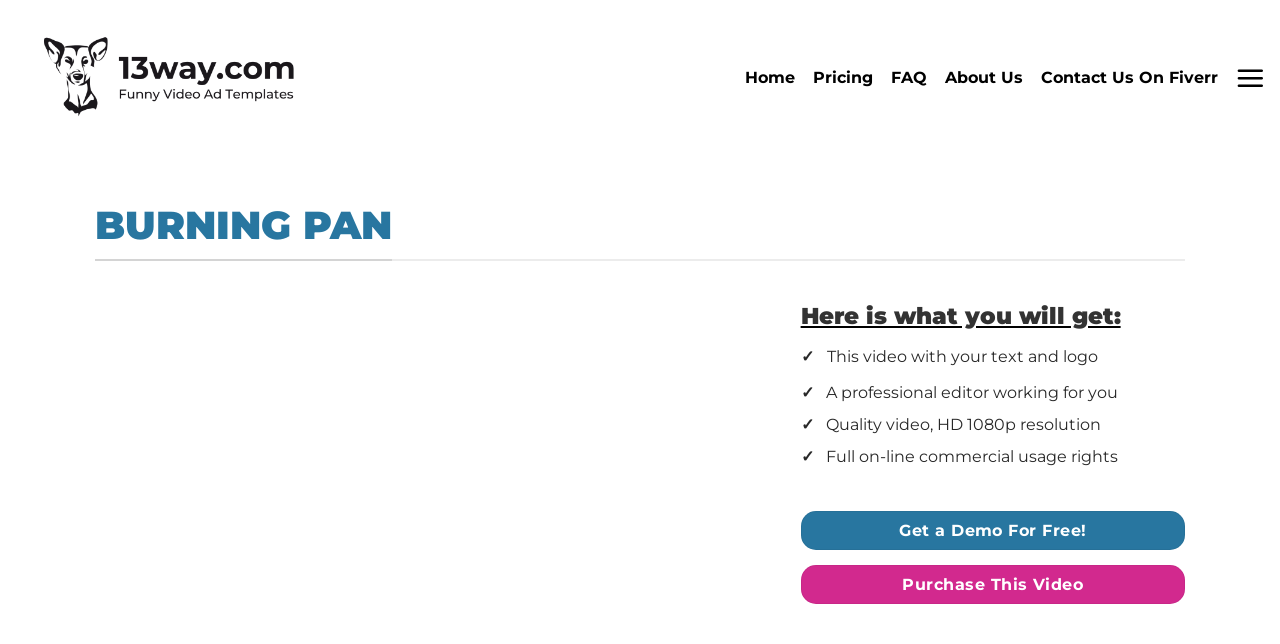

--- FILE ---
content_type: text/html; charset=UTF-8
request_url: https://13way.com/e-commerce/burning-pan-e-commerce/
body_size: 14754
content:
<!DOCTYPE html>
<html lang="en-US" class="loading-site no-js">
<head>
	<meta charset="UTF-8" />
	<link rel="profile" href="https://gmpg.org/xfn/11" />
	<link rel="pingback" href="https://13way.com/xmlrpc.php" />

	<script>(function(html){html.className = html.className.replace(/\bno-js\b/,'js')})(document.documentElement);</script>
<title>Burning pan E commerce &#8211; 13way</title>
<meta name='robots' content='max-image-preview:large' />
	<style>img:is([sizes="auto" i], [sizes^="auto," i]) { contain-intrinsic-size: 3000px 1500px }</style>
	<meta name="viewport" content="width=device-width, initial-scale=1" /><link rel='prefetch' href='https://13way.com/wp-content/themes/flatsome/assets/js/flatsome.js?ver=e2eddd6c228105dac048' />
<link rel='prefetch' href='https://13way.com/wp-content/themes/flatsome/assets/js/chunk.slider.js?ver=3.20.2' />
<link rel='prefetch' href='https://13way.com/wp-content/themes/flatsome/assets/js/chunk.popups.js?ver=3.20.2' />
<link rel='prefetch' href='https://13way.com/wp-content/themes/flatsome/assets/js/chunk.tooltips.js?ver=3.20.2' />
<link rel="alternate" type="application/rss+xml" title="13way &raquo; Feed" href="https://13way.com/feed/" />
<link rel="alternate" type="application/rss+xml" title="13way &raquo; Comments Feed" href="https://13way.com/comments/feed/" />
<script type="text/javascript">
/* <![CDATA[ */
window._wpemojiSettings = {"baseUrl":"https:\/\/s.w.org\/images\/core\/emoji\/16.0.1\/72x72\/","ext":".png","svgUrl":"https:\/\/s.w.org\/images\/core\/emoji\/16.0.1\/svg\/","svgExt":".svg","source":{"concatemoji":"https:\/\/13way.com\/wp-includes\/js\/wp-emoji-release.min.js?ver=6.8.3"}};
/*! This file is auto-generated */
!function(s,n){var o,i,e;function c(e){try{var t={supportTests:e,timestamp:(new Date).valueOf()};sessionStorage.setItem(o,JSON.stringify(t))}catch(e){}}function p(e,t,n){e.clearRect(0,0,e.canvas.width,e.canvas.height),e.fillText(t,0,0);var t=new Uint32Array(e.getImageData(0,0,e.canvas.width,e.canvas.height).data),a=(e.clearRect(0,0,e.canvas.width,e.canvas.height),e.fillText(n,0,0),new Uint32Array(e.getImageData(0,0,e.canvas.width,e.canvas.height).data));return t.every(function(e,t){return e===a[t]})}function u(e,t){e.clearRect(0,0,e.canvas.width,e.canvas.height),e.fillText(t,0,0);for(var n=e.getImageData(16,16,1,1),a=0;a<n.data.length;a++)if(0!==n.data[a])return!1;return!0}function f(e,t,n,a){switch(t){case"flag":return n(e,"\ud83c\udff3\ufe0f\u200d\u26a7\ufe0f","\ud83c\udff3\ufe0f\u200b\u26a7\ufe0f")?!1:!n(e,"\ud83c\udde8\ud83c\uddf6","\ud83c\udde8\u200b\ud83c\uddf6")&&!n(e,"\ud83c\udff4\udb40\udc67\udb40\udc62\udb40\udc65\udb40\udc6e\udb40\udc67\udb40\udc7f","\ud83c\udff4\u200b\udb40\udc67\u200b\udb40\udc62\u200b\udb40\udc65\u200b\udb40\udc6e\u200b\udb40\udc67\u200b\udb40\udc7f");case"emoji":return!a(e,"\ud83e\udedf")}return!1}function g(e,t,n,a){var r="undefined"!=typeof WorkerGlobalScope&&self instanceof WorkerGlobalScope?new OffscreenCanvas(300,150):s.createElement("canvas"),o=r.getContext("2d",{willReadFrequently:!0}),i=(o.textBaseline="top",o.font="600 32px Arial",{});return e.forEach(function(e){i[e]=t(o,e,n,a)}),i}function t(e){var t=s.createElement("script");t.src=e,t.defer=!0,s.head.appendChild(t)}"undefined"!=typeof Promise&&(o="wpEmojiSettingsSupports",i=["flag","emoji"],n.supports={everything:!0,everythingExceptFlag:!0},e=new Promise(function(e){s.addEventListener("DOMContentLoaded",e,{once:!0})}),new Promise(function(t){var n=function(){try{var e=JSON.parse(sessionStorage.getItem(o));if("object"==typeof e&&"number"==typeof e.timestamp&&(new Date).valueOf()<e.timestamp+604800&&"object"==typeof e.supportTests)return e.supportTests}catch(e){}return null}();if(!n){if("undefined"!=typeof Worker&&"undefined"!=typeof OffscreenCanvas&&"undefined"!=typeof URL&&URL.createObjectURL&&"undefined"!=typeof Blob)try{var e="postMessage("+g.toString()+"("+[JSON.stringify(i),f.toString(),p.toString(),u.toString()].join(",")+"));",a=new Blob([e],{type:"text/javascript"}),r=new Worker(URL.createObjectURL(a),{name:"wpTestEmojiSupports"});return void(r.onmessage=function(e){c(n=e.data),r.terminate(),t(n)})}catch(e){}c(n=g(i,f,p,u))}t(n)}).then(function(e){for(var t in e)n.supports[t]=e[t],n.supports.everything=n.supports.everything&&n.supports[t],"flag"!==t&&(n.supports.everythingExceptFlag=n.supports.everythingExceptFlag&&n.supports[t]);n.supports.everythingExceptFlag=n.supports.everythingExceptFlag&&!n.supports.flag,n.DOMReady=!1,n.readyCallback=function(){n.DOMReady=!0}}).then(function(){return e}).then(function(){var e;n.supports.everything||(n.readyCallback(),(e=n.source||{}).concatemoji?t(e.concatemoji):e.wpemoji&&e.twemoji&&(t(e.twemoji),t(e.wpemoji)))}))}((window,document),window._wpemojiSettings);
/* ]]> */
</script>
<style id='wp-emoji-styles-inline-css' type='text/css'>

	img.wp-smiley, img.emoji {
		display: inline !important;
		border: none !important;
		box-shadow: none !important;
		height: 1em !important;
		width: 1em !important;
		margin: 0 0.07em !important;
		vertical-align: -0.1em !important;
		background: none !important;
		padding: 0 !important;
	}
</style>
<style id='wp-block-library-inline-css' type='text/css'>
:root{--wp-admin-theme-color:#007cba;--wp-admin-theme-color--rgb:0,124,186;--wp-admin-theme-color-darker-10:#006ba1;--wp-admin-theme-color-darker-10--rgb:0,107,161;--wp-admin-theme-color-darker-20:#005a87;--wp-admin-theme-color-darker-20--rgb:0,90,135;--wp-admin-border-width-focus:2px;--wp-block-synced-color:#7a00df;--wp-block-synced-color--rgb:122,0,223;--wp-bound-block-color:var(--wp-block-synced-color)}@media (min-resolution:192dpi){:root{--wp-admin-border-width-focus:1.5px}}.wp-element-button{cursor:pointer}:root{--wp--preset--font-size--normal:16px;--wp--preset--font-size--huge:42px}:root .has-very-light-gray-background-color{background-color:#eee}:root .has-very-dark-gray-background-color{background-color:#313131}:root .has-very-light-gray-color{color:#eee}:root .has-very-dark-gray-color{color:#313131}:root .has-vivid-green-cyan-to-vivid-cyan-blue-gradient-background{background:linear-gradient(135deg,#00d084,#0693e3)}:root .has-purple-crush-gradient-background{background:linear-gradient(135deg,#34e2e4,#4721fb 50%,#ab1dfe)}:root .has-hazy-dawn-gradient-background{background:linear-gradient(135deg,#faaca8,#dad0ec)}:root .has-subdued-olive-gradient-background{background:linear-gradient(135deg,#fafae1,#67a671)}:root .has-atomic-cream-gradient-background{background:linear-gradient(135deg,#fdd79a,#004a59)}:root .has-nightshade-gradient-background{background:linear-gradient(135deg,#330968,#31cdcf)}:root .has-midnight-gradient-background{background:linear-gradient(135deg,#020381,#2874fc)}.has-regular-font-size{font-size:1em}.has-larger-font-size{font-size:2.625em}.has-normal-font-size{font-size:var(--wp--preset--font-size--normal)}.has-huge-font-size{font-size:var(--wp--preset--font-size--huge)}.has-text-align-center{text-align:center}.has-text-align-left{text-align:left}.has-text-align-right{text-align:right}#end-resizable-editor-section{display:none}.aligncenter{clear:both}.items-justified-left{justify-content:flex-start}.items-justified-center{justify-content:center}.items-justified-right{justify-content:flex-end}.items-justified-space-between{justify-content:space-between}.screen-reader-text{border:0;clip-path:inset(50%);height:1px;margin:-1px;overflow:hidden;padding:0;position:absolute;width:1px;word-wrap:normal!important}.screen-reader-text:focus{background-color:#ddd;clip-path:none;color:#444;display:block;font-size:1em;height:auto;left:5px;line-height:normal;padding:15px 23px 14px;text-decoration:none;top:5px;width:auto;z-index:100000}html :where(.has-border-color){border-style:solid}html :where([style*=border-top-color]){border-top-style:solid}html :where([style*=border-right-color]){border-right-style:solid}html :where([style*=border-bottom-color]){border-bottom-style:solid}html :where([style*=border-left-color]){border-left-style:solid}html :where([style*=border-width]){border-style:solid}html :where([style*=border-top-width]){border-top-style:solid}html :where([style*=border-right-width]){border-right-style:solid}html :where([style*=border-bottom-width]){border-bottom-style:solid}html :where([style*=border-left-width]){border-left-style:solid}html :where(img[class*=wp-image-]){height:auto;max-width:100%}:where(figure){margin:0 0 1em}html :where(.is-position-sticky){--wp-admin--admin-bar--position-offset:var(--wp-admin--admin-bar--height,0px)}@media screen and (max-width:600px){html :where(.is-position-sticky){--wp-admin--admin-bar--position-offset:0px}}
</style>
<link rel='stylesheet' id='wp-components-css' href='https://13way.com/wp-includes/css/dist/components/style.min.css?ver=6.8.3' type='text/css' media='all' />
<link rel='stylesheet' id='godaddy-styles-css' href='https://13way.com/wp-content/mu-plugins/vendor/wpex/godaddy-launch/includes/Dependencies/GoDaddy/Styles/build/latest.css?ver=2.0.2' type='text/css' media='all' />
<link rel='stylesheet' id='flatsome-main-css' href='https://13way.com/wp-content/themes/flatsome/assets/css/flatsome.css?ver=3.20.2' type='text/css' media='all' />
<style id='flatsome-main-inline-css' type='text/css'>
@font-face {
				font-family: "fl-icons";
				font-display: block;
				src: url(https://13way.com/wp-content/themes/flatsome/assets/css/icons/fl-icons.eot?v=3.20.2);
				src:
					url(https://13way.com/wp-content/themes/flatsome/assets/css/icons/fl-icons.eot#iefix?v=3.20.2) format("embedded-opentype"),
					url(https://13way.com/wp-content/themes/flatsome/assets/css/icons/fl-icons.woff2?v=3.20.2) format("woff2"),
					url(https://13way.com/wp-content/themes/flatsome/assets/css/icons/fl-icons.ttf?v=3.20.2) format("truetype"),
					url(https://13way.com/wp-content/themes/flatsome/assets/css/icons/fl-icons.woff?v=3.20.2) format("woff"),
					url(https://13way.com/wp-content/themes/flatsome/assets/css/icons/fl-icons.svg?v=3.20.2#fl-icons) format("svg");
			}
</style>
<link rel='stylesheet' id='flatsome-style-css' href='https://13way.com/wp-content/themes/videohoods-by-sitelstudio/style.css?ver=3.0' type='text/css' media='all' />
<script type="text/javascript" src="https://13way.com/wp-includes/js/jquery/jquery.min.js?ver=3.7.1" id="jquery-core-js"></script>
<script type="text/javascript" src="https://13way.com/wp-includes/js/jquery/jquery-migrate.min.js?ver=3.4.1" id="jquery-migrate-js"></script>
<link rel="https://api.w.org/" href="https://13way.com/wp-json/" /><link rel="alternate" title="JSON" type="application/json" href="https://13way.com/wp-json/wp/v2/pages/1031" /><link rel="EditURI" type="application/rsd+xml" title="RSD" href="https://13way.com/xmlrpc.php?rsd" />
<meta name="generator" content="WordPress 6.8.3" />
<link rel="canonical" href="https://13way.com/e-commerce/burning-pan-e-commerce/" />
<link rel='shortlink' href='https://13way.com/?p=1031' />
<link rel="alternate" title="oEmbed (JSON)" type="application/json+oembed" href="https://13way.com/wp-json/oembed/1.0/embed?url=https%3A%2F%2F13way.com%2Fe-commerce%2Fburning-pan-e-commerce%2F" />
<link rel="alternate" title="oEmbed (XML)" type="text/xml+oembed" href="https://13way.com/wp-json/oembed/1.0/embed?url=https%3A%2F%2F13way.com%2Fe-commerce%2Fburning-pan-e-commerce%2F&#038;format=xml" />
<!-- Google Tag Manager -->
<script>(function(w,d,s,l,i){w[l]=w[l]||[];w[l].push({'gtm.start':
new Date().getTime(),event:'gtm.js'});var f=d.getElementsByTagName(s)[0],
j=d.createElement(s),dl=l!='dataLayer'?'&l='+l:'';j.async=true;j.src=
'https://www.googletagmanager.com/gtm.js?id='+i+dl;f.parentNode.insertBefore(j,f);
})(window,document,'script','dataLayer','GTM-P7X235V');</script>
<!-- End Google Tag Manager -->
<script type="text/javascript">  
jQuery('a[href*="#popup"]').on('click',function(e) {
e.preventDefault();
 var link = jQuery(this).attr('download'); 
    startDownloadNew(link);
});
function startDownloadNew(link)  
{  
     var url=link;    
//window.open(url, '_blank');
     window.open(url, 'Download');   window.open("http://thePop-Up","_blank");
}  
function startDownload()  
{  
     var url='http://sivanpaniz.com/wp-content/uploads/2019/12/Perfect-Home-Requirements.docx';    
     window.open(url, 'Download');   window.open("http://thePop-Up","_blank");
}  
</script><link rel="icon" href="https://13way.com/wp-content/uploads/2022/03/Favicon.png" sizes="32x32" />
<link rel="icon" href="https://13way.com/wp-content/uploads/2022/03/Favicon.png" sizes="192x192" />
<link rel="apple-touch-icon" href="https://13way.com/wp-content/uploads/2022/03/Favicon.png" />
<meta name="msapplication-TileImage" content="https://13way.com/wp-content/uploads/2022/03/Favicon.png" />
<style id="custom-css" type="text/css">:root {--primary-color: #000000;--fs-color-primary: #000000;--fs-color-secondary: #2876a0;--fs-color-success: #d2298e;--fs-color-alert: #23af5b;--fs-color-base: #666666;--fs-experimental-link-color: #d2298e;--fs-experimental-link-color-hover: #111;}.tooltipster-base {--tooltip-color: #fff;--tooltip-bg-color: #000;}.off-canvas-right .mfp-content, .off-canvas-left .mfp-content {--drawer-width: 300px;}.container-width, .full-width .ubermenu-nav, .container, .row{max-width: 1120px}.row.row-collapse{max-width: 1090px}.row.row-small{max-width: 1112.5px}.row.row-large{max-width: 1150px}.header-main{height: 155px}#logo img{max-height: 155px}#logo{width:700px;}#logo img{padding:7px 0;}#logo a{max-width:300px;}.stuck #logo img{padding:5px 0;}.header-bottom{min-height: 55px}.header-top{min-height: 53px}.transparent .header-main{height: 150px}.transparent #logo img{max-height: 150px}.has-transparent + .page-title:first-of-type,.has-transparent + #main > .page-title,.has-transparent + #main > div > .page-title,.has-transparent + #main .page-header-wrapper:first-of-type .page-title{padding-top: 150px;}.header.show-on-scroll,.stuck .header-main{height:85px!important}.stuck #logo img{max-height: 85px!important}.header-bg-color {background-color: #ffffff}.header-bottom {background-color: #f1f1f1}.header-main .nav > li > a{line-height: 100px }.stuck .header-main .nav > li > a{line-height: 50px }.header-bottom-nav > li > a{line-height: 16px }@media (max-width: 549px) {.header-main{height: 103px}#logo img{max-height: 103px}}.nav-dropdown{font-size:100%}.header-top{background-color:#81d742!important;}h1,h2,h3,h4,h5,h6,.heading-font{color: #000000;}body{font-size: 100%;}@media screen and (max-width: 549px){body{font-size: 100%;}}body{font-family: Montserrat, sans-serif;}body {font-weight: 400;font-style: normal;}.nav > li > a {font-family: Montserrat, sans-serif;}.mobile-sidebar-levels-2 .nav > li > ul > li > a {font-family: Montserrat, sans-serif;}.nav > li > a,.mobile-sidebar-levels-2 .nav > li > ul > li > a {font-weight: 700;font-style: normal;}h1,h2,h3,h4,h5,h6,.heading-font, .off-canvas-center .nav-sidebar.nav-vertical > li > a{font-family: Montserrat, sans-serif;}h1,h2,h3,h4,h5,h6,.heading-font,.banner h1,.banner h2 {font-weight: 900;font-style: normal;}.alt-font{font-family: Merriweather, sans-serif;}.alt-font {font-weight: 400!important;font-style: normal!important;}.breadcrumbs{text-transform: none;}button,.button{text-transform: none;}.nav > li > a, .links > li > a{text-transform: none;}.section-title span{text-transform: none;}h3.widget-title,span.widget-title{text-transform: none;}.header:not(.transparent) .header-nav-main.nav > li > a {color: #000000;}.header:not(.transparent) .header-nav-main.nav > li > a:hover,.header:not(.transparent) .header-nav-main.nav > li.active > a,.header:not(.transparent) .header-nav-main.nav > li.current > a,.header:not(.transparent) .header-nav-main.nav > li > a.active,.header:not(.transparent) .header-nav-main.nav > li > a.current{color: #d2298e;}.header-nav-main.nav-line-bottom > li > a:before,.header-nav-main.nav-line-grow > li > a:before,.header-nav-main.nav-line > li > a:before,.header-nav-main.nav-box > li > a:hover,.header-nav-main.nav-box > li.active > a,.header-nav-main.nav-pills > li > a:hover,.header-nav-main.nav-pills > li.active > a{color:#FFF!important;background-color: #d2298e;}.absolute-footer, html{background-color: #ffffff}.nav-vertical-fly-out > li + li {border-top-width: 1px; border-top-style: solid;}.label-new.menu-item > a:after{content:"New";}.label-hot.menu-item > a:after{content:"Hot";}.label-sale.menu-item > a:after{content:"Sale";}.label-popular.menu-item > a:after{content:"Popular";}</style>		<style type="text/css" id="wp-custom-css">
			.portfolio-box-category{
	display:none;
}
.nav-outline>li>a {
border-radius: 0px;
}
.off-canvas-center.mfp-bg.mfp-ready {
opacity: 1;
color: #262626;
}
.off-canvas-center .nav-sidebar.nav-vertical > li > a {
font-size: 40px;
}
p{
margin-bottom: 0px;
}
.button1{
	background:#fff;
	color:#000;
	margin-top:15px;
box-shadow: 5px 5px 10px 0 rgba(0,0,0,0.25);
}
.button1 a:hover{
	color:#1dbf73;	
}
h6 {
opacity: 1;
}
.nav>li.active>a {
color: #d2298e;
}
.nav>li>a, .nav-dropdown>li>a, .nav-column>li>a {
color: #000;
}
.accordion-title.active {
color: #d2298e;
}		</style>
		<style id="kirki-inline-styles">/* cyrillic-ext */
@font-face {
  font-family: 'Montserrat';
  font-style: normal;
  font-weight: 400;
  font-display: swap;
  src: url(https://13way.com/wp-content/fonts/montserrat/JTUSjIg1_i6t8kCHKm459WRhyzbi.woff2) format('woff2');
  unicode-range: U+0460-052F, U+1C80-1C8A, U+20B4, U+2DE0-2DFF, U+A640-A69F, U+FE2E-FE2F;
}
/* cyrillic */
@font-face {
  font-family: 'Montserrat';
  font-style: normal;
  font-weight: 400;
  font-display: swap;
  src: url(https://13way.com/wp-content/fonts/montserrat/JTUSjIg1_i6t8kCHKm459W1hyzbi.woff2) format('woff2');
  unicode-range: U+0301, U+0400-045F, U+0490-0491, U+04B0-04B1, U+2116;
}
/* vietnamese */
@font-face {
  font-family: 'Montserrat';
  font-style: normal;
  font-weight: 400;
  font-display: swap;
  src: url(https://13way.com/wp-content/fonts/montserrat/JTUSjIg1_i6t8kCHKm459WZhyzbi.woff2) format('woff2');
  unicode-range: U+0102-0103, U+0110-0111, U+0128-0129, U+0168-0169, U+01A0-01A1, U+01AF-01B0, U+0300-0301, U+0303-0304, U+0308-0309, U+0323, U+0329, U+1EA0-1EF9, U+20AB;
}
/* latin-ext */
@font-face {
  font-family: 'Montserrat';
  font-style: normal;
  font-weight: 400;
  font-display: swap;
  src: url(https://13way.com/wp-content/fonts/montserrat/JTUSjIg1_i6t8kCHKm459Wdhyzbi.woff2) format('woff2');
  unicode-range: U+0100-02BA, U+02BD-02C5, U+02C7-02CC, U+02CE-02D7, U+02DD-02FF, U+0304, U+0308, U+0329, U+1D00-1DBF, U+1E00-1E9F, U+1EF2-1EFF, U+2020, U+20A0-20AB, U+20AD-20C0, U+2113, U+2C60-2C7F, U+A720-A7FF;
}
/* latin */
@font-face {
  font-family: 'Montserrat';
  font-style: normal;
  font-weight: 400;
  font-display: swap;
  src: url(https://13way.com/wp-content/fonts/montserrat/JTUSjIg1_i6t8kCHKm459Wlhyw.woff2) format('woff2');
  unicode-range: U+0000-00FF, U+0131, U+0152-0153, U+02BB-02BC, U+02C6, U+02DA, U+02DC, U+0304, U+0308, U+0329, U+2000-206F, U+20AC, U+2122, U+2191, U+2193, U+2212, U+2215, U+FEFF, U+FFFD;
}
/* cyrillic-ext */
@font-face {
  font-family: 'Montserrat';
  font-style: normal;
  font-weight: 700;
  font-display: swap;
  src: url(https://13way.com/wp-content/fonts/montserrat/JTUSjIg1_i6t8kCHKm459WRhyzbi.woff2) format('woff2');
  unicode-range: U+0460-052F, U+1C80-1C8A, U+20B4, U+2DE0-2DFF, U+A640-A69F, U+FE2E-FE2F;
}
/* cyrillic */
@font-face {
  font-family: 'Montserrat';
  font-style: normal;
  font-weight: 700;
  font-display: swap;
  src: url(https://13way.com/wp-content/fonts/montserrat/JTUSjIg1_i6t8kCHKm459W1hyzbi.woff2) format('woff2');
  unicode-range: U+0301, U+0400-045F, U+0490-0491, U+04B0-04B1, U+2116;
}
/* vietnamese */
@font-face {
  font-family: 'Montserrat';
  font-style: normal;
  font-weight: 700;
  font-display: swap;
  src: url(https://13way.com/wp-content/fonts/montserrat/JTUSjIg1_i6t8kCHKm459WZhyzbi.woff2) format('woff2');
  unicode-range: U+0102-0103, U+0110-0111, U+0128-0129, U+0168-0169, U+01A0-01A1, U+01AF-01B0, U+0300-0301, U+0303-0304, U+0308-0309, U+0323, U+0329, U+1EA0-1EF9, U+20AB;
}
/* latin-ext */
@font-face {
  font-family: 'Montserrat';
  font-style: normal;
  font-weight: 700;
  font-display: swap;
  src: url(https://13way.com/wp-content/fonts/montserrat/JTUSjIg1_i6t8kCHKm459Wdhyzbi.woff2) format('woff2');
  unicode-range: U+0100-02BA, U+02BD-02C5, U+02C7-02CC, U+02CE-02D7, U+02DD-02FF, U+0304, U+0308, U+0329, U+1D00-1DBF, U+1E00-1E9F, U+1EF2-1EFF, U+2020, U+20A0-20AB, U+20AD-20C0, U+2113, U+2C60-2C7F, U+A720-A7FF;
}
/* latin */
@font-face {
  font-family: 'Montserrat';
  font-style: normal;
  font-weight: 700;
  font-display: swap;
  src: url(https://13way.com/wp-content/fonts/montserrat/JTUSjIg1_i6t8kCHKm459Wlhyw.woff2) format('woff2');
  unicode-range: U+0000-00FF, U+0131, U+0152-0153, U+02BB-02BC, U+02C6, U+02DA, U+02DC, U+0304, U+0308, U+0329, U+2000-206F, U+20AC, U+2122, U+2191, U+2193, U+2212, U+2215, U+FEFF, U+FFFD;
}
/* cyrillic-ext */
@font-face {
  font-family: 'Montserrat';
  font-style: normal;
  font-weight: 900;
  font-display: swap;
  src: url(https://13way.com/wp-content/fonts/montserrat/JTUSjIg1_i6t8kCHKm459WRhyzbi.woff2) format('woff2');
  unicode-range: U+0460-052F, U+1C80-1C8A, U+20B4, U+2DE0-2DFF, U+A640-A69F, U+FE2E-FE2F;
}
/* cyrillic */
@font-face {
  font-family: 'Montserrat';
  font-style: normal;
  font-weight: 900;
  font-display: swap;
  src: url(https://13way.com/wp-content/fonts/montserrat/JTUSjIg1_i6t8kCHKm459W1hyzbi.woff2) format('woff2');
  unicode-range: U+0301, U+0400-045F, U+0490-0491, U+04B0-04B1, U+2116;
}
/* vietnamese */
@font-face {
  font-family: 'Montserrat';
  font-style: normal;
  font-weight: 900;
  font-display: swap;
  src: url(https://13way.com/wp-content/fonts/montserrat/JTUSjIg1_i6t8kCHKm459WZhyzbi.woff2) format('woff2');
  unicode-range: U+0102-0103, U+0110-0111, U+0128-0129, U+0168-0169, U+01A0-01A1, U+01AF-01B0, U+0300-0301, U+0303-0304, U+0308-0309, U+0323, U+0329, U+1EA0-1EF9, U+20AB;
}
/* latin-ext */
@font-face {
  font-family: 'Montserrat';
  font-style: normal;
  font-weight: 900;
  font-display: swap;
  src: url(https://13way.com/wp-content/fonts/montserrat/JTUSjIg1_i6t8kCHKm459Wdhyzbi.woff2) format('woff2');
  unicode-range: U+0100-02BA, U+02BD-02C5, U+02C7-02CC, U+02CE-02D7, U+02DD-02FF, U+0304, U+0308, U+0329, U+1D00-1DBF, U+1E00-1E9F, U+1EF2-1EFF, U+2020, U+20A0-20AB, U+20AD-20C0, U+2113, U+2C60-2C7F, U+A720-A7FF;
}
/* latin */
@font-face {
  font-family: 'Montserrat';
  font-style: normal;
  font-weight: 900;
  font-display: swap;
  src: url(https://13way.com/wp-content/fonts/montserrat/JTUSjIg1_i6t8kCHKm459Wlhyw.woff2) format('woff2');
  unicode-range: U+0000-00FF, U+0131, U+0152-0153, U+02BB-02BC, U+02C6, U+02DA, U+02DC, U+0304, U+0308, U+0329, U+2000-206F, U+20AC, U+2122, U+2191, U+2193, U+2212, U+2215, U+FEFF, U+FFFD;
}/* cyrillic-ext */
@font-face {
  font-family: 'Merriweather';
  font-style: normal;
  font-weight: 400;
  font-stretch: 100%;
  font-display: swap;
  src: url(https://13way.com/wp-content/fonts/merriweather/u-4D0qyriQwlOrhSvowK_l5UcA6zuSYEqOzpPe3HOZJ5eX1WtLaQwmYiScCmDxhtNOKl8yDr3icaGV31GvU.woff2) format('woff2');
  unicode-range: U+0460-052F, U+1C80-1C8A, U+20B4, U+2DE0-2DFF, U+A640-A69F, U+FE2E-FE2F;
}
/* cyrillic */
@font-face {
  font-family: 'Merriweather';
  font-style: normal;
  font-weight: 400;
  font-stretch: 100%;
  font-display: swap;
  src: url(https://13way.com/wp-content/fonts/merriweather/u-4D0qyriQwlOrhSvowK_l5UcA6zuSYEqOzpPe3HOZJ5eX1WtLaQwmYiScCmDxhtNOKl8yDr3icaEF31GvU.woff2) format('woff2');
  unicode-range: U+0301, U+0400-045F, U+0490-0491, U+04B0-04B1, U+2116;
}
/* vietnamese */
@font-face {
  font-family: 'Merriweather';
  font-style: normal;
  font-weight: 400;
  font-stretch: 100%;
  font-display: swap;
  src: url(https://13way.com/wp-content/fonts/merriweather/u-4D0qyriQwlOrhSvowK_l5UcA6zuSYEqOzpPe3HOZJ5eX1WtLaQwmYiScCmDxhtNOKl8yDr3icaG131GvU.woff2) format('woff2');
  unicode-range: U+0102-0103, U+0110-0111, U+0128-0129, U+0168-0169, U+01A0-01A1, U+01AF-01B0, U+0300-0301, U+0303-0304, U+0308-0309, U+0323, U+0329, U+1EA0-1EF9, U+20AB;
}
/* latin-ext */
@font-face {
  font-family: 'Merriweather';
  font-style: normal;
  font-weight: 400;
  font-stretch: 100%;
  font-display: swap;
  src: url(https://13way.com/wp-content/fonts/merriweather/u-4D0qyriQwlOrhSvowK_l5UcA6zuSYEqOzpPe3HOZJ5eX1WtLaQwmYiScCmDxhtNOKl8yDr3icaGl31GvU.woff2) format('woff2');
  unicode-range: U+0100-02BA, U+02BD-02C5, U+02C7-02CC, U+02CE-02D7, U+02DD-02FF, U+0304, U+0308, U+0329, U+1D00-1DBF, U+1E00-1E9F, U+1EF2-1EFF, U+2020, U+20A0-20AB, U+20AD-20C0, U+2113, U+2C60-2C7F, U+A720-A7FF;
}
/* latin */
@font-face {
  font-family: 'Merriweather';
  font-style: normal;
  font-weight: 400;
  font-stretch: 100%;
  font-display: swap;
  src: url(https://13way.com/wp-content/fonts/merriweather/u-4D0qyriQwlOrhSvowK_l5UcA6zuSYEqOzpPe3HOZJ5eX1WtLaQwmYiScCmDxhtNOKl8yDr3icaFF31.woff2) format('woff2');
  unicode-range: U+0000-00FF, U+0131, U+0152-0153, U+02BB-02BC, U+02C6, U+02DA, U+02DC, U+0304, U+0308, U+0329, U+2000-206F, U+20AC, U+2122, U+2191, U+2193, U+2212, U+2215, U+FEFF, U+FFFD;
}</style></head>

<body data-rsssl=1 class="wp-singular page-template page-template-page-blank page-template-page-blank-php page page-id-1031 page-child parent-pageid-933 wp-theme-flatsome wp-child-theme-videohoods-by-sitelstudio lightbox nav-dropdown-has-arrow nav-dropdown-has-shadow nav-dropdown-has-border">


<a class="skip-link screen-reader-text" href="#main">Skip to content</a>

<div id="wrapper">

	
	<header id="header" class="header header-full-width has-sticky sticky-jump">
		<div class="header-wrapper">
			<div id="masthead" class="header-main ">
      <div class="header-inner flex-row container logo-left medium-logo-left" role="navigation">

          <!-- Logo -->
          <div id="logo" class="flex-col logo">
            
<!-- Header logo -->
<a href="https://13way.com/" title="13way - Funny video ad templates" rel="home">
		<img width="1000" height="300" src="https://13way.com/wp-content/uploads/2022/03/13way-wide-logo.png" class="header_logo header-logo" alt="13way"/><img  width="1000" height="300" src="https://13way.com/wp-content/uploads/2022/03/13way-white-wide-logo.png" class="header-logo-dark" alt="13way"/></a>
          </div>

          <!-- Mobile Left Elements -->
          <div class="flex-col show-for-medium flex-left">
            <ul class="mobile-nav nav nav-left ">
                          </ul>
          </div>

          <!-- Left Elements -->
          <div class="flex-col hide-for-medium flex-left
            flex-grow">
            <ul class="header-nav header-nav-main nav nav-left  nav-size-large nav-spacing-medium" >
              <li id="menu-item-368" class="menu-item menu-item-type-post_type menu-item-object-page menu-item-home menu-item-368 menu-item-design-default"><a href="https://13way.com/" class="nav-top-link">Home</a></li>
<li id="menu-item-371" class="menu-item menu-item-type-post_type menu-item-object-page menu-item-371 menu-item-design-default"><a href="https://13way.com/pricing/" class="nav-top-link">Pricing</a></li>
<li id="menu-item-370" class="menu-item menu-item-type-post_type menu-item-object-page menu-item-370 menu-item-design-default"><a href="https://13way.com/faq/" class="nav-top-link">FAQ</a></li>
<li id="menu-item-369" class="menu-item menu-item-type-post_type menu-item-object-page menu-item-369 menu-item-design-default"><a href="https://13way.com/about-us/" class="nav-top-link">About Us</a></li>
<li id="menu-item-367" class="menu-item menu-item-type-custom menu-item-object-custom menu-item-367 menu-item-design-default"><a target="_blank" href="https://www.fiverr.com/inbox/pickera" class="nav-top-link">Contact Us On Fiverr</a></li>
            </ul>
          </div>

          <!-- Right Elements -->
          <div class="flex-col hide-for-medium flex-right">
            <ul class="header-nav header-nav-main nav nav-right  nav-size-large nav-spacing-medium">
              <li class="nav-icon has-icon">
			<a href="#" class="is-small" data-open="#main-menu" data-pos="center" data-bg="main-menu-overlay" data-color="dark" role="button" aria-label="Menu" aria-controls="main-menu" aria-expanded="false" aria-haspopup="dialog" data-flatsome-role-button>
			<i class="icon-menu" aria-hidden="true"></i>					</a>
	</li>
            </ul>
          </div>

          <!-- Mobile Right Elements -->
          <div class="flex-col show-for-medium flex-right">
            <ul class="mobile-nav nav nav-right ">
              <li class="nav-icon has-icon">
			<a href="#" class="is-small" data-open="#main-menu" data-pos="center" data-bg="main-menu-overlay" data-color="dark" role="button" aria-label="Menu" aria-controls="main-menu" aria-expanded="false" aria-haspopup="dialog" data-flatsome-role-button>
			<i class="icon-menu" aria-hidden="true"></i>					</a>
	</li>
            </ul>
          </div>

      </div>

      </div>

<div class="header-bg-container fill"><div class="header-bg-image fill"></div><div class="header-bg-color fill"></div></div>		</div>
	</header>

	
	<main id="main" class="">


<div id="content" role="main" class="content-area">

		
			
	<section class="section" id="section_701804697">
		<div class="section-bg fill" >
									
			

		</div>

		

		<div class="section-content relative">
			
	<div id="gap-424270779" class="gap-element clearfix" style="display:block; height:auto;">
		
<style>
#gap-424270779 {
  padding-top: 45px;
}
</style>
	</div>
	
<div class="container section-title-container" ><h1 class="section-title section-title-normal"><b aria-hidden="true"></b><span class="section-title-main" style="font-size:145%;color:rgb(40, 118, 160);">BURNING PAN</span><b aria-hidden="true"></b></h1></div>
<div class="row row-large align-middle"  id="row-205839458">

	<div id="col-617769346" class="col show-for-small medium-12 small-12 large-7"  >
				<div class="col-inner text-center"  >
			
			
<p><iframe src="https://www.youtube.com/embed/IQoSBldRt_U?rel=0&amp;modestbranding=1" width="560" height="185" frameborder="0" allowfullscreen="allowfullscreen"></iframe></p>
		</div>
					</div>

	

	<div id="col-777683282" class="col hide-for-small medium-12 small-12 large-7"  >
				<div class="col-inner text-left"  >
			
			
<p><iframe src="https://www.youtube.com/embed/IQoSBldRt_U?rel=0&amp;modestbranding=1" width="560" height="315" frameborder="0" allowfullscreen="allowfullscreen"></iframe></p>
		</div>
					</div>

	

	<div id="col-259207274" class="col medium-12 small-12 large-5"  >
				<div class="col-inner text-left"  >
			
			
<div class="row row-small"  id="row-1503692009">


	<div id="col-130934982" class="col small-12 large-12"  >
				<div class="col-inner"  >
			
			

<h2><span style="text-decoration: underline; font-size: 90%;"><span style="color: #333333;"><strong>Here is what you will get:</strong></span></span></h2>
<p><span style="color: #282828;" data-line-height="s"><strong>✓ </strong>  This video with your text and logo</span></p>
<p data-line-height="s"> </p>
<p data-line-height="s"><span style="color: #282828;"><strong>✓</strong>   A professional editor working for you</span></p>
<p data-line-height="s"> </p>
<p data-line-height="s"><span style="color: #282828;"><strong>✓</strong>   Quality video, HD 1080p resolution</span></p>
<p data-line-height="s"> </p>
<p data-line-height="s"><span style="color: #282828;"><strong>✓</strong>   Full on-line commercial usage rights</span></p>
<p data-line-height="s"> </p>

		</div>
					</div>

	

</div>
	<div id="gap-2026166553" class="gap-element clearfix" style="display:block; height:auto;">
		
<style>
#gap-2026166553 {
  padding-top: 10px;
}
</style>
	</div>
	
<a href="https://13way.com/demo-instructions-burning-pan/" class="button secondary expand" style="border-radius:15px;">
		<span>Get a Demo For Free!</span>
	</a>

<a href="https://13way.com/order-instructions-burning-pan/" class="button success expand" style="border-radius:15px;">
		<span>Purchase This Video</span>
	</a>

		</div>
				
<style>
#col-259207274 > .col-inner {
  padding: 0px 0px 0px 35px;
}
</style>
	</div>

	
</div>
	<div id="gap-1655239080" class="gap-element clearfix" style="display:block; height:auto;">
		
<style>
#gap-1655239080 {
  padding-top: 45px;
}
</style>
	</div>
	
		</div>

		
<style>
#section_701804697 {
  padding-top: 0px;
  padding-bottom: 0px;
}
</style>
	</section>
	

	<section class="section" id="section_710587122">
		<div class="section-bg fill" >
									
			

		</div>

		

		<div class="section-content relative">
			
	<div id="gap-592250223" class="gap-element clearfix" style="display:block; height:auto;">
		
<style>
#gap-592250223 {
  padding-top: 65px;
}
</style>
	</div>
	
<div class="row row-collapse"  id="row-2104000619">

	<div id="col-1363655131" class="col small-12 large-12"  data-animate="fadeInUp">
				<div class="col-inner"  >
			
			

		<div class="tabbed-content">
			
			<ul class="nav nav-tabs nav-normal nav-size-normal nav-left" role="tablist"><li id="tab-how-it-works" class="tab active has-icon" role="presentation"><a href="#tab_how-it-works" role="tab" aria-selected="true" aria-controls="tab_how-it-works"><span>How it works</span></a></li>
<li id="tab-customization-options" class="tab has-icon" role="presentation"><a href="#tab_customization-options" tabindex="-1" role="tab" aria-selected="false" aria-controls="tab_customization-options"><span>Customization options</span></a></li>
<li id="tab-pricing" class="tab has-icon" role="presentation"><a href="#tab_pricing" tabindex="-1" role="tab" aria-selected="false" aria-controls="tab_pricing"><span>Pricing</span></a></li>
<li id="tab-faq" class="tab has-icon" role="presentation"><a href="#tab_faq" tabindex="-1" role="tab" aria-selected="false" aria-controls="tab_faq"><span>FAQ</span></a></li></ul><div class="tab-panels"><div id="tab_how-it-works" class="panel active entry-content" role="tabpanel" aria-labelledby="tab-how-it-works">

<h2><span style="color: #333333;">Our process is very simple:</span></h2>
<p><span style="font-size: 100%;" data-line-height="xs"><strong>1. </strong></span>Choose the video that best suits your business.</p>
<p> </p>
<p><strong><span style="font-size: 100%;">2.</span></strong> Fill in your instructions for the video customization.</p>
<p> </p>
<p><strong>3.</strong> Place your order on Fiverr</p>
<p> </p>
<p><strong><span style="font-size: 100%;">4.</span></strong> We’ll send you the customized video!</p>


</div>
<div id="tab_customization-options" class="panel entry-content" role="tabpanel" aria-labelledby="tab-customization-options">

<h2 data-line-height="xl"><span style="color: #333333;"><strong>You customization options include:</strong></span></h2>
<p data-line-height="xl"><strong>1.</strong> Your company logo will be added to the video</p>
<p data-line-height="xl"> </p>
<p data-line-height="xl"><strong>2.</strong> All visible text that appear in the video will be changed per your instructions </p>
<p data-line-height="xl"> </p>
<p data-line-height="xl"><strong>3.</strong> All Background colors and fonts etc. will be changed to fit your branding identity</p>
<p data-line-height="xl"> </p>
<p data-line-height="xl"><strong>4.</strong> Your product/business page (any image you provide) will appear on the screen the character is watching.</p>
<p data-line-height="xl">(in videos that display a phone/computer screen being watched)</p>
<p> </p>


</div>
<div id="tab_pricing" class="panel entry-content" role="tabpanel" aria-labelledby="tab-pricing">


	<section class="section" id="section_1082113935">
		<div class="section-bg fill" >
									
			

		</div>

		

		<div class="section-content relative">
			

<div class="row align-equal align-center"  id="row-852716269">


	<div id="col-465981893" class="col medium-10 small-12 large-4"  >
				<div class="col-inner text-center box-shadow-3-hover"  >
			
			

<p><span style="font-size: 200%;"><span style="color: #282828;">Beginner</span></span></p>
<p><span style="color: #282828;"><strong><span style="font-size: 300%;">$55</span></strong></span></p>
<p> </p>
	<div id="gap-1472836662" class="gap-element clearfix" style="display:block; height:auto;">
		
<style>
#gap-1472836662 {
  padding-top: 10px;
}
</style>
	</div>
	

<p><strong><span style="color: #282828;">HD - 720p</span></strong></p>
<hr />
<p><strong><span style="color: #282828;">1 Revision</span></strong></p>
<hr />
<p><strong><span style="color: #282828;">-</span></strong></p>
<hr />
<p><strong><span style="color: #282828;">-</span></strong></p>
<hr />
<p><strong><span style="color: #282828;">-</span></strong></p>
	<div id="gap-722373994" class="gap-element clearfix" style="display:block; height:auto;">
		
<style>
#gap-722373994 {
  padding-top: 30px;
}
</style>
	</div>
	

<a href="http://www.fiverr.com/pickera/customize-this-great-business-success-video-commercial?funnel=54268c42-36d0-4aa9-b74d-6fc1e7cd9975" target="_blank" class="button alert is-small lowercase" rel="noopener" >
		<span>ORDER ON FIVERR</span>
	</a>



		</div>
					</div>

	

	<div id="col-1327489824" class="col medium-10 small-12 large-4"  >
				<div class="col-inner text-center box-shadow-3-hover"  >
			
			

<p><span style="font-size: 200%; color: #282828;">Pro</span></p>
<p><strong><span style="font-size: 300%; color: #282828;">$70</span></strong></p>
<p> </p>
	<div id="gap-212474562" class="gap-element clearfix" style="display:block; height:auto;">
		
<style>
#gap-212474562 {
  padding-top: 10px;
}
</style>
	</div>
	

<p><strong><span style="color: #282828;">Full HD - 1080p</span></strong></p>
<hr />
<p><strong><span style="color: #282828;">3 Revisions</span></strong></p>
<hr />
<p><strong><span style="color: #282828;">Extra Branding</span></strong></p>
<hr />
<p><strong><span style="color: #282828;">-</span></strong></p>
<hr />
<p><strong><span style="color: #282828;">-</span></strong></p>
	<div id="gap-65988914" class="gap-element clearfix" style="display:block; height:auto;">
		
<style>
#gap-65988914 {
  padding-top: 30px;
}
</style>
	</div>
	

<a href="http://www.fiverr.com/pickera/customize-this-great-business-success-video-commercial?funnel=54268c42-36d0-4aa9-b74d-6fc1e7cd9975" target="_blank" class="button alert is-small" rel="noopener" >
		<span>ORDER ON FIVERR</span>
	</a>



		</div>
					</div>

	

	<div id="col-45533499" class="col medium-10 small-12 large-4"  >
				<div class="col-inner text-center box-shadow-3-hover"  >
			
			

<p><span style="font-size: 200%; color: #282828;">Premium</span></p>
<p><strong><span style="font-size: 300%; color: #282828;">$95</span></strong></p>
<p> </p>
	<div id="gap-239508291" class="gap-element clearfix" style="display:block; height:auto;">
		
<style>
#gap-239508291 {
  padding-top: 10px;
}
</style>
	</div>
	

<p><span style="color: #282828;"><strong>Full HD - 1080p</strong></span></p>
<hr />
<p><span style="color: #282828;"><strong>5 revisions</strong></span></p>
<hr />
<p><span style="color: #282828;"><strong>Extra Branding</strong></span></p>
<hr />
<p><span style="color: #282828;"><strong>Full Marketing Kit</strong></span></p>
<hr />
<p><span style="color: #282828;"><strong>Studio priority</strong></span></p>
	<div id="gap-820640106" class="gap-element clearfix" style="display:block; height:auto;">
		
<style>
#gap-820640106 {
  padding-top: 30px;
}
</style>
	</div>
	

<a href="http://www.fiverr.com/pickera/customize-this-great-business-success-video-commercial?funnel=54268c42-36d0-4aa9-b74d-6fc1e7cd9975" target="_blank" class="button alert is-small" rel="noopener" >
		<span>ORDER ON FIVERR</span>
	</a>



		</div>
					</div>

	


<style>
#row-852716269 > .col > .col-inner {
  padding: 30px 30px 30px 30px;
  background-color: rgb(255,255,255);
}
</style>
</div>

		</div>

		
<style>
#section_1082113935 {
  padding-top: 60px;
  padding-bottom: 60px;
  background-color: rgb(245, 247, 251);
}
</style>
	</section>
	


</div>
<div id="tab_faq" class="panel entry-content" role="tabpanel" aria-labelledby="tab-faq">

<div class="accordion">

	<div id="accordion-1022437889" class="accordion-item">
		<a id="accordion-1022437889-label" class="accordion-title plain" href="#accordion-item-can-i-try-your-service-for-free?" aria-expanded="false" aria-controls="accordion-1022437889-content">
			<button class="toggle" aria-label="Toggle"><i class="icon-angle-down" aria-hidden="true"></i></button>
			<span>Can I try your service for free?</span>
		</a>
		<div id="accordion-1022437889-content" class="accordion-inner" aria-labelledby="accordion-1022437889-label">
			

<p><strong>Yes, you can!</strong></p>
<p><strong>1.</strong> Choose any video from our portfolio</p>
<p><strong>2.</strong> Click the "Get a demo" button (no credit details required)</p>
<p><strong>3.</strong> Fill in your customization instructions</p>
<p><strong>4.</strong> Contact us on Fiverr to confirm your demo request</p>
<p><strong>5.</strong> We'll customize the video per your instructions and send it back for you to review before making a purchase!</p>

		</div>
	</div>
	
	<div id="accordion-3311342890" class="accordion-item">
		<a id="accordion-3311342890-label" class="accordion-title plain" href="#accordion-item-do-you-offer-a-discount-when-purchasing-a-few-videos?" aria-expanded="false" aria-controls="accordion-3311342890-content">
			<button class="toggle" aria-label="Toggle"><i class="icon-angle-down" aria-hidden="true"></i></button>
			<span>Do you offer a discount when purchasing a few videos?</span>
		</a>
		<div id="accordion-3311342890-content" class="accordion-inner" aria-labelledby="accordion-3311342890-label">
			

<div dir="rtl" style="text-align: left;">We certainly do 😉</div>
<div dir="rtl" style="text-align: left;">!Contact us to learn more</div>

		</div>
	</div>
	
	<div id="accordion-1436754713" class="accordion-item">
		<a id="accordion-1436754713-label" class="accordion-title plain" href="#accordion-item-what-does-the-full-marketing-kit-include?-(the-premium-package)" aria-expanded="false" aria-controls="accordion-1436754713-content">
			<button class="toggle" aria-label="Toggle"><i class="icon-angle-down" aria-hidden="true"></i></button>
			<span>What does the full marketing kit include? (The premium package)</span>
		</a>
		<div id="accordion-1436754713-content" class="accordion-inner" aria-labelledby="accordion-1436754713-label">
			

<p>The full marketing kit includes Two more Size Variations optimized for leading social platforms.</p>
<p>You’ll get Wide (16:9), Vertical (9:16), Square (1:1), video files. it also includes 3 images and 3 GIF animations</p>
<p>derived from your video to be used in multi-channel campaigns. (Mini marketing kit)</p>

		</div>
	</div>
	
	<div id="accordion-3100971440" class="accordion-item">
		<a id="accordion-3100971440-label" class="accordion-title plain" href="#accordion-item-what-does-extra-branding-mean?" aria-expanded="false" aria-controls="accordion-3100971440-content">
			<button class="toggle" aria-label="Toggle"><i class="icon-angle-down" aria-hidden="true"></i></button>
			<span>What does extra branding mean?</span>
		</a>
		<div id="accordion-3100971440-content" class="accordion-inner" aria-labelledby="accordion-3100971440-label">
			

<p>Extra branding means that your brand becomes more noticeable in the video.</p>
<p>Including: Adding your logo in the corner for the duration of the video.</p>
<p>Changing the fonts in the video with your fonts.</p>
<p>Changing the background colors to your brand Identity.</p>

		</div>
	</div>
	
	<div id="accordion-2266303721" class="accordion-item">
		<a id="accordion-2266303721-label" class="accordion-title plain" href="#accordion-item-what-will-the-regular-usage-license-allow-me-to-do-with-the-video?" aria-expanded="false" aria-controls="accordion-2266303721-content">
			<button class="toggle" aria-label="Toggle"><i class="icon-angle-down" aria-hidden="true"></i></button>
			<span>What will the Regular Usage License allow me to do with the video?</span>
		</a>
		<div id="accordion-2266303721-content" class="accordion-inner" aria-labelledby="accordion-2266303721-label">
			

<p>When purchasing a video from us, you are not buying the video;</p>
<p>you are buying a lifetime non-exclusive usage license.</p>
<p>This license allows you to use the video on any digital platform you wish,</p>
<p>such as Facebook, YouTube, your website, etc.</p>
<p>This license is included in the pricing of all packages.</p>

		</div>
	</div>
	
	<div id="accordion-4067634889" class="accordion-item">
		<a id="accordion-4067634889-label" class="accordion-title plain" href="#accordion-item-do-you-produce-all-your-videos,-and-are-they-safe-to-use?" aria-expanded="false" aria-controls="accordion-4067634889-content">
			<button class="toggle" aria-label="Toggle"><i class="icon-angle-down" aria-hidden="true"></i></button>
			<span>Do you produce all your videos, and are they safe to use?</span>
		</a>
		<div id="accordion-4067634889-content" class="accordion-inner" aria-labelledby="accordion-4067634889-label">
			

<p>We produced all the videos that are available for sale on Fiverr,</p>
<p>and we own all copyrights for these videos.</p>
<p>Therefore, they are 100% safe to use. 😉</p>

		</div>
	</div>
	
	<div id="accordion-405972515" class="accordion-item">
		<a id="accordion-405972515-label" class="accordion-title plain" href="#accordion-item-can-i-sell-your-videos-to-my-clients?" aria-expanded="false" aria-controls="accordion-405972515-content">
			<button class="toggle" aria-label="Toggle"><i class="icon-angle-down" aria-hidden="true"></i></button>
			<span>Can I sell your videos to my clients?</span>
		</a>
		<div id="accordion-405972515-content" class="accordion-inner" aria-labelledby="accordion-405972515-label">
			

<p>You certainly can 😉</p>
<p>If you want to present our videos to their clients without visiting our Fiverr store.</p>
<p>Please contact us regarding our white label offer!</p>

		</div>
	</div>
	
	<div id="accordion-2375062923" class="accordion-item">
		<a id="accordion-2375062923-label" class="accordion-title plain" href="#accordion-item-can-i-use-the-video-on-tv-or-film-commercial-spots?" aria-expanded="false" aria-controls="accordion-2375062923-content">
			<button class="toggle" aria-label="Toggle"><i class="icon-angle-down" aria-hidden="true"></i></button>
			<span>Can I use the video on TV or Film commercial spots?</span>
		</a>
		<div id="accordion-2375062923-content" class="accordion-inner" aria-labelledby="accordion-2375062923-label">
			

<p>If you wish to use the video on TV or Film commercial spots,</p>
<p>you need to buy the extended license. It is available for most of our videos.</p>
<p>Please, contact us for more information.</p>

		</div>
	</div>
	
	<div id="accordion-545341340" class="accordion-item">
		<a id="accordion-545341340-label" class="accordion-title plain" href="#accordion-item-what-are-your-working-hours?" aria-expanded="false" aria-controls="accordion-545341340-content">
			<button class="toggle" aria-label="Toggle"><i class="icon-angle-down" aria-hidden="true"></i></button>
			<span>What are your working hours?</span>
		</a>
		<div id="accordion-545341340-content" class="accordion-inner" aria-labelledby="accordion-545341340-label">
			

<p>We are working from Tel Aviv, Israel time zone.</p>
<p>Our working days are Sunday through Thursday - 09:00 - 18:00 Eastern standard time - (02:00 - 11:00)</p>
<p>We offer a 24H delivery time for an extra fee</p>

		</div>
	</div>
	
	<div id="accordion-929936599" class="accordion-item">
		<a id="accordion-929936599-label" class="accordion-title plain" href="#accordion-item-can-you-make-me-a-new-video-from-a-script?" aria-expanded="false" aria-controls="accordion-929936599-content">
			<button class="toggle" aria-label="Toggle"><i class="icon-angle-down" aria-hidden="true"></i></button>
			<span>Can you make me a new video from a script?</span>
		</a>
		<div id="accordion-929936599-content" class="accordion-inner" aria-labelledby="accordion-929936599-label">
			

<p>Sure, we can create a video from scratch for you as well!<br />Naturally, the cost is higher than our normal video template gigs...<br />Please send us your script/concept so we can look it over and give you an offer 🙂</p>

		</div>
	</div>
	

</div>


</div></div></div>
		</div>
				
<style>
#col-1363655131 > .col-inner {
  padding: 0px 0px 0px 0px;
}
</style>
	</div>

	

<style>
#row-2104000619 > .col > .col-inner {
  padding: 3% 3% 3% 3%;
}
</style>
</div>
	<div id="gap-1817092161" class="gap-element clearfix" style="display:block; height:auto;">
		
<style>
#gap-1817092161 {
  padding-top: 70px;
}
</style>
	</div>
	
		</div>

		
<style>
#section_710587122 {
  padding-top: 0px;
  padding-bottom: 0px;
  background-color: rgb(245, 247, 251);
}
</style>
	</section>
	

			
		
</div>



</main>

<footer id="footer" class="footer-wrapper">

	
	<section class="section hide-for-small" id="section_1773317443">
		<div class="section-bg fill" >
									
			

		</div>

		

		<div class="section-content relative">
			

	<div id="gap-875622897" class="gap-element clearfix" style="display:block; height:auto;">
		
<style>
#gap-875622897 {
  padding-top: 30px;
}
</style>
	</div>
	

<div class="row row-collapse align-middle align-center"  id="row-762502748">


	<div id="col-199791742" class="col medium-6 small-12 large-6"  >
				<div class="col-inner text-center"  >
			
			

<p><img class="alignnonewp-image-4337" src="https://13way.com/wp-content/uploads/2022/03/13way-wide-logo-300x90.png" alt="" width="250" height="75" /></p>

		</div>
					</div>

	

	<div id="col-285697146" class="col medium-6 small-12 large-6"  >
				<div class="col-inner text-left"  >
			
			

<p style="text-align: left;"><span style="color: #000000;"><a style="color: #000000;" href="http://13way.sitel.co.il">Home</a>     <a style="color: #000000;" href="https://13way.com/about-us/">About Us</a>     <a style="color: #000000;" href="https://13way.com/pricing/">Pricing</a>     <a style="color: #000000;" href="https://13way.com/faq/">FAQ</a>     <a href="https://www.fiverr.com/inbox/pickera">Contact Us On Fiverr</a><br />Copyright 2026 © 13way<br /></span></p>

		</div>
					</div>

	

</div>

		</div>

		
<style>
#section_1773317443 {
  padding-top: 0px;
  padding-bottom: 0px;
}
</style>
	</section>
	

	<section class="section show-for-small" id="section_986278292">
		<div class="section-bg fill" >
									
			

		</div>

		

		<div class="section-content relative">
			

	<div id="gap-352286005" class="gap-element clearfix" style="display:block; height:auto;">
		
<style>
#gap-352286005 {
  padding-top: 30px;
}
</style>
	</div>
	

<div class="row row-collapse"  id="row-1859943818">


	<div id="col-326598594" class="col medium-6 small-12 large-6"  >
				<div class="col-inner text-center"  >
			
			

<p><img class="alignnonewp-image-4303" src="https://13way.com/wp-content/uploads/2022/03/13way-logo-transperent-300x300.png" alt="" width="190" height="190" /></p>

		</div>
					</div>

	

	<div id="col-676008165" class="col medium-6 small-12 large-6"  >
				<div class="col-inner text-center"  >
			
			

<p style="text-align: center;"><span style="color: #000000;"><span style="font-size: 90%;"><a style="color: #000000;" href="http://13way.sitel.co.il/about-us/">About Us</a>     <a style="color: #000000;" href="http://13way.sitel.co.il/pricing/">Pricing</a>     <a style="color: #000000;" href="http://13way.sitel.co.il/faq/">FAQ</a>     <a href="https://www.fiverr.com/inbox/pickera">Contact Us On Fiverr</a></span><br />Copyright 2026 © 13way<br /></span></p>

		</div>
					</div>

	

</div>

		</div>

		
<style>
#section_986278292 {
  padding-top: 0px;
  padding-bottom: 0px;
}
</style>
	</section>
	
<div class="absolute-footer light medium-text-center small-text-center">
  <div class="container clearfix">

    
    <div class="footer-primary pull-left">
            <div class="copyright-footer">
              </div>
          </div>
  </div>
</div>
<button type="button" id="top-link" class="back-to-top button icon invert plain fixed bottom z-1 is-outline circle hide-for-medium" aria-label="Go to top"><i class="icon-angle-up" aria-hidden="true"></i></button>
</footer>

</div>

<div id="main-menu" class="mobile-sidebar no-scrollbar mfp-hide">

	
	<div class="sidebar-menu no-scrollbar text-center">

		
					<ul class="nav nav-sidebar nav-vertical nav-uppercase nav-anim" data-tab="1">
				<li class="menu-item menu-item-type-post_type menu-item-object-page menu-item-home menu-item-368"><a href="https://13way.com/">Home</a></li>
<li class="menu-item menu-item-type-post_type menu-item-object-page menu-item-371"><a href="https://13way.com/pricing/">Pricing</a></li>
<li class="menu-item menu-item-type-post_type menu-item-object-page menu-item-370"><a href="https://13way.com/faq/">FAQ</a></li>
<li class="menu-item menu-item-type-post_type menu-item-object-page menu-item-369"><a href="https://13way.com/about-us/">About Us</a></li>
<li class="menu-item menu-item-type-custom menu-item-object-custom menu-item-367"><a target="_blank" href="https://www.fiverr.com/inbox/pickera">Contact Us On Fiverr</a></li>
			</ul>
		
		
	</div>

	
</div>
<script type="speculationrules">
{"prefetch":[{"source":"document","where":{"and":[{"href_matches":"\/*"},{"not":{"href_matches":["\/wp-*.php","\/wp-admin\/*","\/wp-content\/uploads\/*","\/wp-content\/*","\/wp-content\/plugins\/*","\/wp-content\/themes\/videohoods-by-sitelstudio\/*","\/wp-content\/themes\/flatsome\/*","\/*\\?(.+)"]}},{"not":{"selector_matches":"a[rel~=\"nofollow\"]"}},{"not":{"selector_matches":".no-prefetch, .no-prefetch a"}}]},"eagerness":"conservative"}]}
</script>
<!-- Google Tag Manager (noscript) -->
<noscript><iframe src="https://www.googletagmanager.com/ns.html?id=GTM-P7X235V"
height="0" width="0" style="display:none;visibility:hidden"></iframe></noscript>
<!-- End Google Tag Manager (noscript) -->
<style id='global-styles-inline-css' type='text/css'>
:root{--wp--preset--aspect-ratio--square: 1;--wp--preset--aspect-ratio--4-3: 4/3;--wp--preset--aspect-ratio--3-4: 3/4;--wp--preset--aspect-ratio--3-2: 3/2;--wp--preset--aspect-ratio--2-3: 2/3;--wp--preset--aspect-ratio--16-9: 16/9;--wp--preset--aspect-ratio--9-16: 9/16;--wp--preset--color--black: #000000;--wp--preset--color--cyan-bluish-gray: #abb8c3;--wp--preset--color--white: #ffffff;--wp--preset--color--pale-pink: #f78da7;--wp--preset--color--vivid-red: #cf2e2e;--wp--preset--color--luminous-vivid-orange: #ff6900;--wp--preset--color--luminous-vivid-amber: #fcb900;--wp--preset--color--light-green-cyan: #7bdcb5;--wp--preset--color--vivid-green-cyan: #00d084;--wp--preset--color--pale-cyan-blue: #8ed1fc;--wp--preset--color--vivid-cyan-blue: #0693e3;--wp--preset--color--vivid-purple: #9b51e0;--wp--preset--color--primary: #000000;--wp--preset--color--secondary: #2876a0;--wp--preset--color--success: #d2298e;--wp--preset--color--alert: #23af5b;--wp--preset--gradient--vivid-cyan-blue-to-vivid-purple: linear-gradient(135deg,rgba(6,147,227,1) 0%,rgb(155,81,224) 100%);--wp--preset--gradient--light-green-cyan-to-vivid-green-cyan: linear-gradient(135deg,rgb(122,220,180) 0%,rgb(0,208,130) 100%);--wp--preset--gradient--luminous-vivid-amber-to-luminous-vivid-orange: linear-gradient(135deg,rgba(252,185,0,1) 0%,rgba(255,105,0,1) 100%);--wp--preset--gradient--luminous-vivid-orange-to-vivid-red: linear-gradient(135deg,rgba(255,105,0,1) 0%,rgb(207,46,46) 100%);--wp--preset--gradient--very-light-gray-to-cyan-bluish-gray: linear-gradient(135deg,rgb(238,238,238) 0%,rgb(169,184,195) 100%);--wp--preset--gradient--cool-to-warm-spectrum: linear-gradient(135deg,rgb(74,234,220) 0%,rgb(151,120,209) 20%,rgb(207,42,186) 40%,rgb(238,44,130) 60%,rgb(251,105,98) 80%,rgb(254,248,76) 100%);--wp--preset--gradient--blush-light-purple: linear-gradient(135deg,rgb(255,206,236) 0%,rgb(152,150,240) 100%);--wp--preset--gradient--blush-bordeaux: linear-gradient(135deg,rgb(254,205,165) 0%,rgb(254,45,45) 50%,rgb(107,0,62) 100%);--wp--preset--gradient--luminous-dusk: linear-gradient(135deg,rgb(255,203,112) 0%,rgb(199,81,192) 50%,rgb(65,88,208) 100%);--wp--preset--gradient--pale-ocean: linear-gradient(135deg,rgb(255,245,203) 0%,rgb(182,227,212) 50%,rgb(51,167,181) 100%);--wp--preset--gradient--electric-grass: linear-gradient(135deg,rgb(202,248,128) 0%,rgb(113,206,126) 100%);--wp--preset--gradient--midnight: linear-gradient(135deg,rgb(2,3,129) 0%,rgb(40,116,252) 100%);--wp--preset--font-size--small: 13px;--wp--preset--font-size--medium: 20px;--wp--preset--font-size--large: 36px;--wp--preset--font-size--x-large: 42px;--wp--preset--spacing--20: 0.44rem;--wp--preset--spacing--30: 0.67rem;--wp--preset--spacing--40: 1rem;--wp--preset--spacing--50: 1.5rem;--wp--preset--spacing--60: 2.25rem;--wp--preset--spacing--70: 3.38rem;--wp--preset--spacing--80: 5.06rem;--wp--preset--shadow--natural: 6px 6px 9px rgba(0, 0, 0, 0.2);--wp--preset--shadow--deep: 12px 12px 50px rgba(0, 0, 0, 0.4);--wp--preset--shadow--sharp: 6px 6px 0px rgba(0, 0, 0, 0.2);--wp--preset--shadow--outlined: 6px 6px 0px -3px rgba(255, 255, 255, 1), 6px 6px rgba(0, 0, 0, 1);--wp--preset--shadow--crisp: 6px 6px 0px rgba(0, 0, 0, 1);}:where(body) { margin: 0; }.wp-site-blocks > .alignleft { float: left; margin-right: 2em; }.wp-site-blocks > .alignright { float: right; margin-left: 2em; }.wp-site-blocks > .aligncenter { justify-content: center; margin-left: auto; margin-right: auto; }:where(.is-layout-flex){gap: 0.5em;}:where(.is-layout-grid){gap: 0.5em;}.is-layout-flow > .alignleft{float: left;margin-inline-start: 0;margin-inline-end: 2em;}.is-layout-flow > .alignright{float: right;margin-inline-start: 2em;margin-inline-end: 0;}.is-layout-flow > .aligncenter{margin-left: auto !important;margin-right: auto !important;}.is-layout-constrained > .alignleft{float: left;margin-inline-start: 0;margin-inline-end: 2em;}.is-layout-constrained > .alignright{float: right;margin-inline-start: 2em;margin-inline-end: 0;}.is-layout-constrained > .aligncenter{margin-left: auto !important;margin-right: auto !important;}.is-layout-constrained > :where(:not(.alignleft):not(.alignright):not(.alignfull)){margin-left: auto !important;margin-right: auto !important;}body .is-layout-flex{display: flex;}.is-layout-flex{flex-wrap: wrap;align-items: center;}.is-layout-flex > :is(*, div){margin: 0;}body .is-layout-grid{display: grid;}.is-layout-grid > :is(*, div){margin: 0;}body{padding-top: 0px;padding-right: 0px;padding-bottom: 0px;padding-left: 0px;}a:where(:not(.wp-element-button)){text-decoration: none;}:root :where(.wp-element-button, .wp-block-button__link){background-color: #32373c;border-width: 0;color: #fff;font-family: inherit;font-size: inherit;line-height: inherit;padding: calc(0.667em + 2px) calc(1.333em + 2px);text-decoration: none;}.has-black-color{color: var(--wp--preset--color--black) !important;}.has-cyan-bluish-gray-color{color: var(--wp--preset--color--cyan-bluish-gray) !important;}.has-white-color{color: var(--wp--preset--color--white) !important;}.has-pale-pink-color{color: var(--wp--preset--color--pale-pink) !important;}.has-vivid-red-color{color: var(--wp--preset--color--vivid-red) !important;}.has-luminous-vivid-orange-color{color: var(--wp--preset--color--luminous-vivid-orange) !important;}.has-luminous-vivid-amber-color{color: var(--wp--preset--color--luminous-vivid-amber) !important;}.has-light-green-cyan-color{color: var(--wp--preset--color--light-green-cyan) !important;}.has-vivid-green-cyan-color{color: var(--wp--preset--color--vivid-green-cyan) !important;}.has-pale-cyan-blue-color{color: var(--wp--preset--color--pale-cyan-blue) !important;}.has-vivid-cyan-blue-color{color: var(--wp--preset--color--vivid-cyan-blue) !important;}.has-vivid-purple-color{color: var(--wp--preset--color--vivid-purple) !important;}.has-primary-color{color: var(--wp--preset--color--primary) !important;}.has-secondary-color{color: var(--wp--preset--color--secondary) !important;}.has-success-color{color: var(--wp--preset--color--success) !important;}.has-alert-color{color: var(--wp--preset--color--alert) !important;}.has-black-background-color{background-color: var(--wp--preset--color--black) !important;}.has-cyan-bluish-gray-background-color{background-color: var(--wp--preset--color--cyan-bluish-gray) !important;}.has-white-background-color{background-color: var(--wp--preset--color--white) !important;}.has-pale-pink-background-color{background-color: var(--wp--preset--color--pale-pink) !important;}.has-vivid-red-background-color{background-color: var(--wp--preset--color--vivid-red) !important;}.has-luminous-vivid-orange-background-color{background-color: var(--wp--preset--color--luminous-vivid-orange) !important;}.has-luminous-vivid-amber-background-color{background-color: var(--wp--preset--color--luminous-vivid-amber) !important;}.has-light-green-cyan-background-color{background-color: var(--wp--preset--color--light-green-cyan) !important;}.has-vivid-green-cyan-background-color{background-color: var(--wp--preset--color--vivid-green-cyan) !important;}.has-pale-cyan-blue-background-color{background-color: var(--wp--preset--color--pale-cyan-blue) !important;}.has-vivid-cyan-blue-background-color{background-color: var(--wp--preset--color--vivid-cyan-blue) !important;}.has-vivid-purple-background-color{background-color: var(--wp--preset--color--vivid-purple) !important;}.has-primary-background-color{background-color: var(--wp--preset--color--primary) !important;}.has-secondary-background-color{background-color: var(--wp--preset--color--secondary) !important;}.has-success-background-color{background-color: var(--wp--preset--color--success) !important;}.has-alert-background-color{background-color: var(--wp--preset--color--alert) !important;}.has-black-border-color{border-color: var(--wp--preset--color--black) !important;}.has-cyan-bluish-gray-border-color{border-color: var(--wp--preset--color--cyan-bluish-gray) !important;}.has-white-border-color{border-color: var(--wp--preset--color--white) !important;}.has-pale-pink-border-color{border-color: var(--wp--preset--color--pale-pink) !important;}.has-vivid-red-border-color{border-color: var(--wp--preset--color--vivid-red) !important;}.has-luminous-vivid-orange-border-color{border-color: var(--wp--preset--color--luminous-vivid-orange) !important;}.has-luminous-vivid-amber-border-color{border-color: var(--wp--preset--color--luminous-vivid-amber) !important;}.has-light-green-cyan-border-color{border-color: var(--wp--preset--color--light-green-cyan) !important;}.has-vivid-green-cyan-border-color{border-color: var(--wp--preset--color--vivid-green-cyan) !important;}.has-pale-cyan-blue-border-color{border-color: var(--wp--preset--color--pale-cyan-blue) !important;}.has-vivid-cyan-blue-border-color{border-color: var(--wp--preset--color--vivid-cyan-blue) !important;}.has-vivid-purple-border-color{border-color: var(--wp--preset--color--vivid-purple) !important;}.has-primary-border-color{border-color: var(--wp--preset--color--primary) !important;}.has-secondary-border-color{border-color: var(--wp--preset--color--secondary) !important;}.has-success-border-color{border-color: var(--wp--preset--color--success) !important;}.has-alert-border-color{border-color: var(--wp--preset--color--alert) !important;}.has-vivid-cyan-blue-to-vivid-purple-gradient-background{background: var(--wp--preset--gradient--vivid-cyan-blue-to-vivid-purple) !important;}.has-light-green-cyan-to-vivid-green-cyan-gradient-background{background: var(--wp--preset--gradient--light-green-cyan-to-vivid-green-cyan) !important;}.has-luminous-vivid-amber-to-luminous-vivid-orange-gradient-background{background: var(--wp--preset--gradient--luminous-vivid-amber-to-luminous-vivid-orange) !important;}.has-luminous-vivid-orange-to-vivid-red-gradient-background{background: var(--wp--preset--gradient--luminous-vivid-orange-to-vivid-red) !important;}.has-very-light-gray-to-cyan-bluish-gray-gradient-background{background: var(--wp--preset--gradient--very-light-gray-to-cyan-bluish-gray) !important;}.has-cool-to-warm-spectrum-gradient-background{background: var(--wp--preset--gradient--cool-to-warm-spectrum) !important;}.has-blush-light-purple-gradient-background{background: var(--wp--preset--gradient--blush-light-purple) !important;}.has-blush-bordeaux-gradient-background{background: var(--wp--preset--gradient--blush-bordeaux) !important;}.has-luminous-dusk-gradient-background{background: var(--wp--preset--gradient--luminous-dusk) !important;}.has-pale-ocean-gradient-background{background: var(--wp--preset--gradient--pale-ocean) !important;}.has-electric-grass-gradient-background{background: var(--wp--preset--gradient--electric-grass) !important;}.has-midnight-gradient-background{background: var(--wp--preset--gradient--midnight) !important;}.has-small-font-size{font-size: var(--wp--preset--font-size--small) !important;}.has-medium-font-size{font-size: var(--wp--preset--font-size--medium) !important;}.has-large-font-size{font-size: var(--wp--preset--font-size--large) !important;}.has-x-large-font-size{font-size: var(--wp--preset--font-size--x-large) !important;}
</style>
<script type="text/javascript" src="https://13way.com/wp-content/themes/flatsome/assets/js/extensions/flatsome-live-search.js?ver=3.20.2" id="flatsome-live-search-js"></script>
<script type="text/javascript" src="https://13way.com/wp-content/plugins/page-links-to/dist/new-tab.js?ver=3.3.7" id="page-links-to-js"></script>
<script type="text/javascript" src="https://13way.com/wp-includes/js/hoverIntent.min.js?ver=1.10.2" id="hoverIntent-js"></script>
<script type="text/javascript" id="flatsome-js-js-extra">
/* <![CDATA[ */
var flatsomeVars = {"theme":{"version":"3.20.2"},"ajaxurl":"https:\/\/13way.com\/wp-admin\/admin-ajax.php","rtl":"","sticky_height":"85","stickyHeaderHeight":"0","scrollPaddingTop":"0","assets_url":"https:\/\/13way.com\/wp-content\/themes\/flatsome\/assets\/","lightbox":{"close_markup":"<button title=\"%title%\" type=\"button\" class=\"mfp-close\"><svg xmlns=\"http:\/\/www.w3.org\/2000\/svg\" width=\"28\" height=\"28\" viewBox=\"0 0 24 24\" fill=\"none\" stroke=\"currentColor\" stroke-width=\"2\" stroke-linecap=\"round\" stroke-linejoin=\"round\" class=\"feather feather-x\"><line x1=\"18\" y1=\"6\" x2=\"6\" y2=\"18\"><\/line><line x1=\"6\" y1=\"6\" x2=\"18\" y2=\"18\"><\/line><\/svg><\/button>","close_btn_inside":false},"user":{"can_edit_pages":false},"i18n":{"mainMenu":"Main Menu","toggleButton":"Toggle"},"options":{"cookie_notice_version":"1","swatches_layout":false,"swatches_disable_deselect":false,"swatches_box_select_event":false,"swatches_box_behavior_selected":false,"swatches_box_update_urls":"1","swatches_box_reset":false,"swatches_box_reset_limited":false,"swatches_box_reset_extent":false,"swatches_box_reset_time":300,"search_result_latency":"0","header_nav_vertical_fly_out_frontpage":1}};
/* ]]> */
</script>
<script type="text/javascript" src="https://13way.com/wp-content/themes/flatsome/assets/js/flatsome.js?ver=e2eddd6c228105dac048" id="flatsome-js-js"></script>

</body>
</html>
